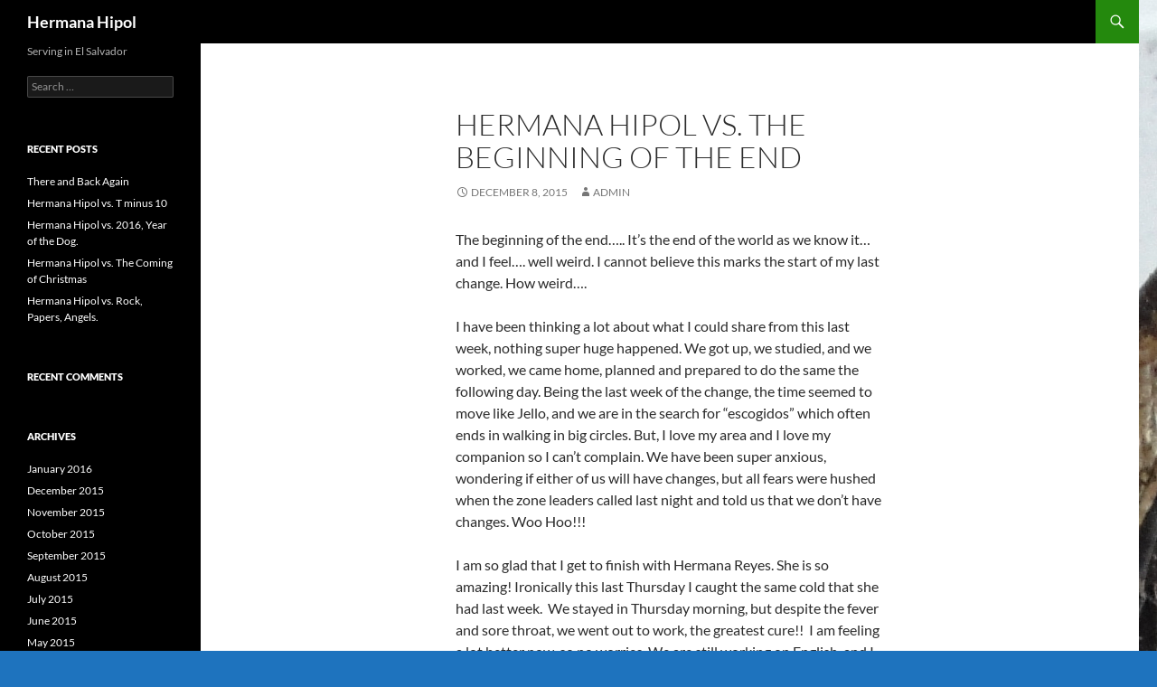

--- FILE ---
content_type: text/html; charset=UTF-8
request_url: https://hermanahipol.com/hermana-hipol-vs-the-beginning-of-the-end/
body_size: 9943
content:
<!DOCTYPE html>
<html lang="en-US">
<head>
	<meta charset="UTF-8">
	<meta name="viewport" content="width=device-width, initial-scale=1.0">
	<title>Hermana Hipol vs. The Beginning of the End | Hermana Hipol </title>
	<link rel="profile" href="https://gmpg.org/xfn/11">
	<link rel="pingback" href="https://hermanahipol.com/xmlrpc.php">
	<meta name='robots' content='max-image-preview:large' />
	<style>img:is([sizes="auto" i], [sizes^="auto," i]) { contain-intrinsic-size: 3000px 1500px }</style>
	<link rel='dns-prefetch' href='//secure.gravatar.com' />
<link rel='dns-prefetch' href='//stats.wp.com' />
<link rel='dns-prefetch' href='//v0.wordpress.com' />
<link rel="alternate" type="application/rss+xml" title="Hermana Hipol  &raquo; Feed" href="https://hermanahipol.com/feed/" />
<link rel="alternate" type="application/rss+xml" title="Hermana Hipol  &raquo; Comments Feed" href="https://hermanahipol.com/comments/feed/" />
<script>
window._wpemojiSettings = {"baseUrl":"https:\/\/s.w.org\/images\/core\/emoji\/16.0.1\/72x72\/","ext":".png","svgUrl":"https:\/\/s.w.org\/images\/core\/emoji\/16.0.1\/svg\/","svgExt":".svg","source":{"concatemoji":"https:\/\/hermanahipol.com\/wp-includes\/js\/wp-emoji-release.min.js?ver=6.8.3"}};
/*! This file is auto-generated */
!function(s,n){var o,i,e;function c(e){try{var t={supportTests:e,timestamp:(new Date).valueOf()};sessionStorage.setItem(o,JSON.stringify(t))}catch(e){}}function p(e,t,n){e.clearRect(0,0,e.canvas.width,e.canvas.height),e.fillText(t,0,0);var t=new Uint32Array(e.getImageData(0,0,e.canvas.width,e.canvas.height).data),a=(e.clearRect(0,0,e.canvas.width,e.canvas.height),e.fillText(n,0,0),new Uint32Array(e.getImageData(0,0,e.canvas.width,e.canvas.height).data));return t.every(function(e,t){return e===a[t]})}function u(e,t){e.clearRect(0,0,e.canvas.width,e.canvas.height),e.fillText(t,0,0);for(var n=e.getImageData(16,16,1,1),a=0;a<n.data.length;a++)if(0!==n.data[a])return!1;return!0}function f(e,t,n,a){switch(t){case"flag":return n(e,"\ud83c\udff3\ufe0f\u200d\u26a7\ufe0f","\ud83c\udff3\ufe0f\u200b\u26a7\ufe0f")?!1:!n(e,"\ud83c\udde8\ud83c\uddf6","\ud83c\udde8\u200b\ud83c\uddf6")&&!n(e,"\ud83c\udff4\udb40\udc67\udb40\udc62\udb40\udc65\udb40\udc6e\udb40\udc67\udb40\udc7f","\ud83c\udff4\u200b\udb40\udc67\u200b\udb40\udc62\u200b\udb40\udc65\u200b\udb40\udc6e\u200b\udb40\udc67\u200b\udb40\udc7f");case"emoji":return!a(e,"\ud83e\udedf")}return!1}function g(e,t,n,a){var r="undefined"!=typeof WorkerGlobalScope&&self instanceof WorkerGlobalScope?new OffscreenCanvas(300,150):s.createElement("canvas"),o=r.getContext("2d",{willReadFrequently:!0}),i=(o.textBaseline="top",o.font="600 32px Arial",{});return e.forEach(function(e){i[e]=t(o,e,n,a)}),i}function t(e){var t=s.createElement("script");t.src=e,t.defer=!0,s.head.appendChild(t)}"undefined"!=typeof Promise&&(o="wpEmojiSettingsSupports",i=["flag","emoji"],n.supports={everything:!0,everythingExceptFlag:!0},e=new Promise(function(e){s.addEventListener("DOMContentLoaded",e,{once:!0})}),new Promise(function(t){var n=function(){try{var e=JSON.parse(sessionStorage.getItem(o));if("object"==typeof e&&"number"==typeof e.timestamp&&(new Date).valueOf()<e.timestamp+604800&&"object"==typeof e.supportTests)return e.supportTests}catch(e){}return null}();if(!n){if("undefined"!=typeof Worker&&"undefined"!=typeof OffscreenCanvas&&"undefined"!=typeof URL&&URL.createObjectURL&&"undefined"!=typeof Blob)try{var e="postMessage("+g.toString()+"("+[JSON.stringify(i),f.toString(),p.toString(),u.toString()].join(",")+"));",a=new Blob([e],{type:"text/javascript"}),r=new Worker(URL.createObjectURL(a),{name:"wpTestEmojiSupports"});return void(r.onmessage=function(e){c(n=e.data),r.terminate(),t(n)})}catch(e){}c(n=g(i,f,p,u))}t(n)}).then(function(e){for(var t in e)n.supports[t]=e[t],n.supports.everything=n.supports.everything&&n.supports[t],"flag"!==t&&(n.supports.everythingExceptFlag=n.supports.everythingExceptFlag&&n.supports[t]);n.supports.everythingExceptFlag=n.supports.everythingExceptFlag&&!n.supports.flag,n.DOMReady=!1,n.readyCallback=function(){n.DOMReady=!0}}).then(function(){return e}).then(function(){var e;n.supports.everything||(n.readyCallback(),(e=n.source||{}).concatemoji?t(e.concatemoji):e.wpemoji&&e.twemoji&&(t(e.twemoji),t(e.wpemoji)))}))}((window,document),window._wpemojiSettings);
</script>
<link rel='stylesheet' id='twentyfourteen-jetpack-css' href='https://hermanahipol.com/wp-content/plugins/jetpack/modules/theme-tools/compat/twentyfourteen.css?ver=15.4' media='all' />
<style id='wp-emoji-styles-inline-css'>

	img.wp-smiley, img.emoji {
		display: inline !important;
		border: none !important;
		box-shadow: none !important;
		height: 1em !important;
		width: 1em !important;
		margin: 0 0.07em !important;
		vertical-align: -0.1em !important;
		background: none !important;
		padding: 0 !important;
	}
</style>
<link rel='stylesheet' id='wp-block-library-css' href='https://hermanahipol.com/wp-includes/css/dist/block-library/style.min.css?ver=6.8.3' media='all' />
<style id='wp-block-library-theme-inline-css'>
.wp-block-audio :where(figcaption){color:#555;font-size:13px;text-align:center}.is-dark-theme .wp-block-audio :where(figcaption){color:#ffffffa6}.wp-block-audio{margin:0 0 1em}.wp-block-code{border:1px solid #ccc;border-radius:4px;font-family:Menlo,Consolas,monaco,monospace;padding:.8em 1em}.wp-block-embed :where(figcaption){color:#555;font-size:13px;text-align:center}.is-dark-theme .wp-block-embed :where(figcaption){color:#ffffffa6}.wp-block-embed{margin:0 0 1em}.blocks-gallery-caption{color:#555;font-size:13px;text-align:center}.is-dark-theme .blocks-gallery-caption{color:#ffffffa6}:root :where(.wp-block-image figcaption){color:#555;font-size:13px;text-align:center}.is-dark-theme :root :where(.wp-block-image figcaption){color:#ffffffa6}.wp-block-image{margin:0 0 1em}.wp-block-pullquote{border-bottom:4px solid;border-top:4px solid;color:currentColor;margin-bottom:1.75em}.wp-block-pullquote cite,.wp-block-pullquote footer,.wp-block-pullquote__citation{color:currentColor;font-size:.8125em;font-style:normal;text-transform:uppercase}.wp-block-quote{border-left:.25em solid;margin:0 0 1.75em;padding-left:1em}.wp-block-quote cite,.wp-block-quote footer{color:currentColor;font-size:.8125em;font-style:normal;position:relative}.wp-block-quote:where(.has-text-align-right){border-left:none;border-right:.25em solid;padding-left:0;padding-right:1em}.wp-block-quote:where(.has-text-align-center){border:none;padding-left:0}.wp-block-quote.is-large,.wp-block-quote.is-style-large,.wp-block-quote:where(.is-style-plain){border:none}.wp-block-search .wp-block-search__label{font-weight:700}.wp-block-search__button{border:1px solid #ccc;padding:.375em .625em}:where(.wp-block-group.has-background){padding:1.25em 2.375em}.wp-block-separator.has-css-opacity{opacity:.4}.wp-block-separator{border:none;border-bottom:2px solid;margin-left:auto;margin-right:auto}.wp-block-separator.has-alpha-channel-opacity{opacity:1}.wp-block-separator:not(.is-style-wide):not(.is-style-dots){width:100px}.wp-block-separator.has-background:not(.is-style-dots){border-bottom:none;height:1px}.wp-block-separator.has-background:not(.is-style-wide):not(.is-style-dots){height:2px}.wp-block-table{margin:0 0 1em}.wp-block-table td,.wp-block-table th{word-break:normal}.wp-block-table :where(figcaption){color:#555;font-size:13px;text-align:center}.is-dark-theme .wp-block-table :where(figcaption){color:#ffffffa6}.wp-block-video :where(figcaption){color:#555;font-size:13px;text-align:center}.is-dark-theme .wp-block-video :where(figcaption){color:#ffffffa6}.wp-block-video{margin:0 0 1em}:root :where(.wp-block-template-part.has-background){margin-bottom:0;margin-top:0;padding:1.25em 2.375em}
</style>
<style id='classic-theme-styles-inline-css'>
/*! This file is auto-generated */
.wp-block-button__link{color:#fff;background-color:#32373c;border-radius:9999px;box-shadow:none;text-decoration:none;padding:calc(.667em + 2px) calc(1.333em + 2px);font-size:1.125em}.wp-block-file__button{background:#32373c;color:#fff;text-decoration:none}
</style>
<link rel='stylesheet' id='mediaelement-css' href='https://hermanahipol.com/wp-includes/js/mediaelement/mediaelementplayer-legacy.min.css?ver=4.2.17' media='all' />
<link rel='stylesheet' id='wp-mediaelement-css' href='https://hermanahipol.com/wp-includes/js/mediaelement/wp-mediaelement.min.css?ver=6.8.3' media='all' />
<style id='jetpack-sharing-buttons-style-inline-css'>
.jetpack-sharing-buttons__services-list{display:flex;flex-direction:row;flex-wrap:wrap;gap:0;list-style-type:none;margin:5px;padding:0}.jetpack-sharing-buttons__services-list.has-small-icon-size{font-size:12px}.jetpack-sharing-buttons__services-list.has-normal-icon-size{font-size:16px}.jetpack-sharing-buttons__services-list.has-large-icon-size{font-size:24px}.jetpack-sharing-buttons__services-list.has-huge-icon-size{font-size:36px}@media print{.jetpack-sharing-buttons__services-list{display:none!important}}.editor-styles-wrapper .wp-block-jetpack-sharing-buttons{gap:0;padding-inline-start:0}ul.jetpack-sharing-buttons__services-list.has-background{padding:1.25em 2.375em}
</style>
<style id='global-styles-inline-css'>
:root{--wp--preset--aspect-ratio--square: 1;--wp--preset--aspect-ratio--4-3: 4/3;--wp--preset--aspect-ratio--3-4: 3/4;--wp--preset--aspect-ratio--3-2: 3/2;--wp--preset--aspect-ratio--2-3: 2/3;--wp--preset--aspect-ratio--16-9: 16/9;--wp--preset--aspect-ratio--9-16: 9/16;--wp--preset--color--black: #000;--wp--preset--color--cyan-bluish-gray: #abb8c3;--wp--preset--color--white: #fff;--wp--preset--color--pale-pink: #f78da7;--wp--preset--color--vivid-red: #cf2e2e;--wp--preset--color--luminous-vivid-orange: #ff6900;--wp--preset--color--luminous-vivid-amber: #fcb900;--wp--preset--color--light-green-cyan: #7bdcb5;--wp--preset--color--vivid-green-cyan: #00d084;--wp--preset--color--pale-cyan-blue: #8ed1fc;--wp--preset--color--vivid-cyan-blue: #0693e3;--wp--preset--color--vivid-purple: #9b51e0;--wp--preset--color--green: #24890d;--wp--preset--color--dark-gray: #2b2b2b;--wp--preset--color--medium-gray: #767676;--wp--preset--color--light-gray: #f5f5f5;--wp--preset--gradient--vivid-cyan-blue-to-vivid-purple: linear-gradient(135deg,rgba(6,147,227,1) 0%,rgb(155,81,224) 100%);--wp--preset--gradient--light-green-cyan-to-vivid-green-cyan: linear-gradient(135deg,rgb(122,220,180) 0%,rgb(0,208,130) 100%);--wp--preset--gradient--luminous-vivid-amber-to-luminous-vivid-orange: linear-gradient(135deg,rgba(252,185,0,1) 0%,rgba(255,105,0,1) 100%);--wp--preset--gradient--luminous-vivid-orange-to-vivid-red: linear-gradient(135deg,rgba(255,105,0,1) 0%,rgb(207,46,46) 100%);--wp--preset--gradient--very-light-gray-to-cyan-bluish-gray: linear-gradient(135deg,rgb(238,238,238) 0%,rgb(169,184,195) 100%);--wp--preset--gradient--cool-to-warm-spectrum: linear-gradient(135deg,rgb(74,234,220) 0%,rgb(151,120,209) 20%,rgb(207,42,186) 40%,rgb(238,44,130) 60%,rgb(251,105,98) 80%,rgb(254,248,76) 100%);--wp--preset--gradient--blush-light-purple: linear-gradient(135deg,rgb(255,206,236) 0%,rgb(152,150,240) 100%);--wp--preset--gradient--blush-bordeaux: linear-gradient(135deg,rgb(254,205,165) 0%,rgb(254,45,45) 50%,rgb(107,0,62) 100%);--wp--preset--gradient--luminous-dusk: linear-gradient(135deg,rgb(255,203,112) 0%,rgb(199,81,192) 50%,rgb(65,88,208) 100%);--wp--preset--gradient--pale-ocean: linear-gradient(135deg,rgb(255,245,203) 0%,rgb(182,227,212) 50%,rgb(51,167,181) 100%);--wp--preset--gradient--electric-grass: linear-gradient(135deg,rgb(202,248,128) 0%,rgb(113,206,126) 100%);--wp--preset--gradient--midnight: linear-gradient(135deg,rgb(2,3,129) 0%,rgb(40,116,252) 100%);--wp--preset--font-size--small: 13px;--wp--preset--font-size--medium: 20px;--wp--preset--font-size--large: 36px;--wp--preset--font-size--x-large: 42px;--wp--preset--spacing--20: 0.44rem;--wp--preset--spacing--30: 0.67rem;--wp--preset--spacing--40: 1rem;--wp--preset--spacing--50: 1.5rem;--wp--preset--spacing--60: 2.25rem;--wp--preset--spacing--70: 3.38rem;--wp--preset--spacing--80: 5.06rem;--wp--preset--shadow--natural: 6px 6px 9px rgba(0, 0, 0, 0.2);--wp--preset--shadow--deep: 12px 12px 50px rgba(0, 0, 0, 0.4);--wp--preset--shadow--sharp: 6px 6px 0px rgba(0, 0, 0, 0.2);--wp--preset--shadow--outlined: 6px 6px 0px -3px rgba(255, 255, 255, 1), 6px 6px rgba(0, 0, 0, 1);--wp--preset--shadow--crisp: 6px 6px 0px rgba(0, 0, 0, 1);}:where(.is-layout-flex){gap: 0.5em;}:where(.is-layout-grid){gap: 0.5em;}body .is-layout-flex{display: flex;}.is-layout-flex{flex-wrap: wrap;align-items: center;}.is-layout-flex > :is(*, div){margin: 0;}body .is-layout-grid{display: grid;}.is-layout-grid > :is(*, div){margin: 0;}:where(.wp-block-columns.is-layout-flex){gap: 2em;}:where(.wp-block-columns.is-layout-grid){gap: 2em;}:where(.wp-block-post-template.is-layout-flex){gap: 1.25em;}:where(.wp-block-post-template.is-layout-grid){gap: 1.25em;}.has-black-color{color: var(--wp--preset--color--black) !important;}.has-cyan-bluish-gray-color{color: var(--wp--preset--color--cyan-bluish-gray) !important;}.has-white-color{color: var(--wp--preset--color--white) !important;}.has-pale-pink-color{color: var(--wp--preset--color--pale-pink) !important;}.has-vivid-red-color{color: var(--wp--preset--color--vivid-red) !important;}.has-luminous-vivid-orange-color{color: var(--wp--preset--color--luminous-vivid-orange) !important;}.has-luminous-vivid-amber-color{color: var(--wp--preset--color--luminous-vivid-amber) !important;}.has-light-green-cyan-color{color: var(--wp--preset--color--light-green-cyan) !important;}.has-vivid-green-cyan-color{color: var(--wp--preset--color--vivid-green-cyan) !important;}.has-pale-cyan-blue-color{color: var(--wp--preset--color--pale-cyan-blue) !important;}.has-vivid-cyan-blue-color{color: var(--wp--preset--color--vivid-cyan-blue) !important;}.has-vivid-purple-color{color: var(--wp--preset--color--vivid-purple) !important;}.has-black-background-color{background-color: var(--wp--preset--color--black) !important;}.has-cyan-bluish-gray-background-color{background-color: var(--wp--preset--color--cyan-bluish-gray) !important;}.has-white-background-color{background-color: var(--wp--preset--color--white) !important;}.has-pale-pink-background-color{background-color: var(--wp--preset--color--pale-pink) !important;}.has-vivid-red-background-color{background-color: var(--wp--preset--color--vivid-red) !important;}.has-luminous-vivid-orange-background-color{background-color: var(--wp--preset--color--luminous-vivid-orange) !important;}.has-luminous-vivid-amber-background-color{background-color: var(--wp--preset--color--luminous-vivid-amber) !important;}.has-light-green-cyan-background-color{background-color: var(--wp--preset--color--light-green-cyan) !important;}.has-vivid-green-cyan-background-color{background-color: var(--wp--preset--color--vivid-green-cyan) !important;}.has-pale-cyan-blue-background-color{background-color: var(--wp--preset--color--pale-cyan-blue) !important;}.has-vivid-cyan-blue-background-color{background-color: var(--wp--preset--color--vivid-cyan-blue) !important;}.has-vivid-purple-background-color{background-color: var(--wp--preset--color--vivid-purple) !important;}.has-black-border-color{border-color: var(--wp--preset--color--black) !important;}.has-cyan-bluish-gray-border-color{border-color: var(--wp--preset--color--cyan-bluish-gray) !important;}.has-white-border-color{border-color: var(--wp--preset--color--white) !important;}.has-pale-pink-border-color{border-color: var(--wp--preset--color--pale-pink) !important;}.has-vivid-red-border-color{border-color: var(--wp--preset--color--vivid-red) !important;}.has-luminous-vivid-orange-border-color{border-color: var(--wp--preset--color--luminous-vivid-orange) !important;}.has-luminous-vivid-amber-border-color{border-color: var(--wp--preset--color--luminous-vivid-amber) !important;}.has-light-green-cyan-border-color{border-color: var(--wp--preset--color--light-green-cyan) !important;}.has-vivid-green-cyan-border-color{border-color: var(--wp--preset--color--vivid-green-cyan) !important;}.has-pale-cyan-blue-border-color{border-color: var(--wp--preset--color--pale-cyan-blue) !important;}.has-vivid-cyan-blue-border-color{border-color: var(--wp--preset--color--vivid-cyan-blue) !important;}.has-vivid-purple-border-color{border-color: var(--wp--preset--color--vivid-purple) !important;}.has-vivid-cyan-blue-to-vivid-purple-gradient-background{background: var(--wp--preset--gradient--vivid-cyan-blue-to-vivid-purple) !important;}.has-light-green-cyan-to-vivid-green-cyan-gradient-background{background: var(--wp--preset--gradient--light-green-cyan-to-vivid-green-cyan) !important;}.has-luminous-vivid-amber-to-luminous-vivid-orange-gradient-background{background: var(--wp--preset--gradient--luminous-vivid-amber-to-luminous-vivid-orange) !important;}.has-luminous-vivid-orange-to-vivid-red-gradient-background{background: var(--wp--preset--gradient--luminous-vivid-orange-to-vivid-red) !important;}.has-very-light-gray-to-cyan-bluish-gray-gradient-background{background: var(--wp--preset--gradient--very-light-gray-to-cyan-bluish-gray) !important;}.has-cool-to-warm-spectrum-gradient-background{background: var(--wp--preset--gradient--cool-to-warm-spectrum) !important;}.has-blush-light-purple-gradient-background{background: var(--wp--preset--gradient--blush-light-purple) !important;}.has-blush-bordeaux-gradient-background{background: var(--wp--preset--gradient--blush-bordeaux) !important;}.has-luminous-dusk-gradient-background{background: var(--wp--preset--gradient--luminous-dusk) !important;}.has-pale-ocean-gradient-background{background: var(--wp--preset--gradient--pale-ocean) !important;}.has-electric-grass-gradient-background{background: var(--wp--preset--gradient--electric-grass) !important;}.has-midnight-gradient-background{background: var(--wp--preset--gradient--midnight) !important;}.has-small-font-size{font-size: var(--wp--preset--font-size--small) !important;}.has-medium-font-size{font-size: var(--wp--preset--font-size--medium) !important;}.has-large-font-size{font-size: var(--wp--preset--font-size--large) !important;}.has-x-large-font-size{font-size: var(--wp--preset--font-size--x-large) !important;}
:where(.wp-block-post-template.is-layout-flex){gap: 1.25em;}:where(.wp-block-post-template.is-layout-grid){gap: 1.25em;}
:where(.wp-block-columns.is-layout-flex){gap: 2em;}:where(.wp-block-columns.is-layout-grid){gap: 2em;}
:root :where(.wp-block-pullquote){font-size: 1.5em;line-height: 1.6;}
</style>
<link rel='stylesheet' id='wp-components-css' href='https://hermanahipol.com/wp-includes/css/dist/components/style.min.css?ver=6.8.3' media='all' />
<link rel='stylesheet' id='godaddy-styles-css' href='https://hermanahipol.com/wp-content/mu-plugins/vendor/wpex/godaddy-launch/includes/Dependencies/GoDaddy/Styles/build/latest.css?ver=2.0.2' media='all' />
<link rel='stylesheet' id='twentyfourteen-lato-css' href='https://hermanahipol.com/wp-content/themes/twentyfourteen/fonts/font-lato.css?ver=20230328' media='all' />
<link rel='stylesheet' id='genericons-css' href='https://hermanahipol.com/wp-content/plugins/jetpack/_inc/genericons/genericons/genericons.css?ver=3.1' media='all' />
<link rel='stylesheet' id='twentyfourteen-style-css' href='https://hermanahipol.com/wp-content/themes/twentyfourteen/style.css?ver=20251202' media='all' />
<link rel='stylesheet' id='twentyfourteen-block-style-css' href='https://hermanahipol.com/wp-content/themes/twentyfourteen/css/blocks.css?ver=20250715' media='all' />
<script src="https://hermanahipol.com/wp-includes/js/jquery/jquery.min.js?ver=3.7.1" id="jquery-core-js"></script>
<script src="https://hermanahipol.com/wp-includes/js/jquery/jquery-migrate.min.js?ver=3.4.1" id="jquery-migrate-js"></script>
<script src="https://hermanahipol.com/wp-content/themes/twentyfourteen/js/functions.js?ver=20250729" id="twentyfourteen-script-js" defer data-wp-strategy="defer"></script>
<link rel="https://api.w.org/" href="https://hermanahipol.com/wp-json/" /><link rel="alternate" title="JSON" type="application/json" href="https://hermanahipol.com/wp-json/wp/v2/posts/561" /><link rel="EditURI" type="application/rsd+xml" title="RSD" href="https://hermanahipol.com/xmlrpc.php?rsd" />
<link rel="canonical" href="https://hermanahipol.com/hermana-hipol-vs-the-beginning-of-the-end/" />
<link rel='shortlink' href='https://wp.me/p4Ulr3-93' />
<link rel="alternate" title="oEmbed (JSON)" type="application/json+oembed" href="https://hermanahipol.com/wp-json/oembed/1.0/embed?url=https%3A%2F%2Fhermanahipol.com%2Fhermana-hipol-vs-the-beginning-of-the-end%2F" />
<link rel="alternate" title="oEmbed (XML)" type="text/xml+oembed" href="https://hermanahipol.com/wp-json/oembed/1.0/embed?url=https%3A%2F%2Fhermanahipol.com%2Fhermana-hipol-vs-the-beginning-of-the-end%2F&#038;format=xml" />
	<style>img#wpstats{display:none}</style>
		<style>.recentcomments a{display:inline !important;padding:0 !important;margin:0 !important;}</style>		<style type="text/css" id="twentyfourteen-header-css">
				.site-title a {
			color: #ffffff;
		}
		</style>
		<style id="custom-background-css">
body.custom-background { background-color: #1e73be; background-image: url("https://hermanahipol.com/wp-content/uploads/2014/10/DSC022481.jpg"); background-position: center top; background-size: auto; background-repeat: repeat; background-attachment: fixed; }
</style>
	
<!-- Jetpack Open Graph Tags -->
<meta property="og:type" content="article" />
<meta property="og:title" content="Hermana Hipol vs. The Beginning of the End" />
<meta property="og:url" content="https://hermanahipol.com/hermana-hipol-vs-the-beginning-of-the-end/" />
<meta property="og:description" content="The beginning of the end&#8230;.. It’s the end of the world as we know it&#8230; and I feel&#8230;. well weird. I cannot believe this marks the start of my last change. How weird&#8230;. I have bee…" />
<meta property="article:published_time" content="2015-12-08T17:28:53+00:00" />
<meta property="article:modified_time" content="2015-12-08T17:28:53+00:00" />
<meta property="og:site_name" content="Hermana Hipol " />
<meta property="og:image" content="https://hermanahipol.com/wp-content/uploads/2015/12/DSC05868-150x150.jpg" />
<meta property="og:image:secure_url" content="https://i0.wp.com/hermanahipol.com/wp-content/uploads/2015/12/DSC05868-150x150.jpg?ssl=1" />
<meta property="og:image" content="https://hermanahipol.com/wp-content/uploads/2015/12/DSC05877-150x150.jpg" />
<meta property="og:image:secure_url" content="https://i0.wp.com/hermanahipol.com/wp-content/uploads/2015/12/DSC05877-150x150.jpg?ssl=1" />
<meta property="og:image" content="https://hermanahipol.com/wp-content/uploads/2015/12/DSC05882-150x150.jpg" />
<meta property="og:image:secure_url" content="https://i0.wp.com/hermanahipol.com/wp-content/uploads/2015/12/DSC05882-150x150.jpg?ssl=1" />
<meta property="og:image" content="https://hermanahipol.com/wp-content/uploads/2015/12/DSC05883-e1449595502939-150x150.jpg" />
<meta property="og:image:secure_url" content="https://i0.wp.com/hermanahipol.com/wp-content/uploads/2015/12/DSC05883-e1449595502939-150x150.jpg?ssl=1" />
<meta property="og:image" content="https://hermanahipol.com/wp-content/uploads/2015/12/DSC05919-150x150.jpg" />
<meta property="og:image:secure_url" content="https://i0.wp.com/hermanahipol.com/wp-content/uploads/2015/12/DSC05919-150x150.jpg?ssl=1" />
<meta property="og:image" content="https://hermanahipol.com/wp-content/uploads/2015/12/DSC05892-150x150.jpg" />
<meta property="og:image:secure_url" content="https://i0.wp.com/hermanahipol.com/wp-content/uploads/2015/12/DSC05892-150x150.jpg?ssl=1" />
<meta property="og:image" content="https://hermanahipol.com/wp-content/uploads/2015/12/DSC05897-150x150.jpg" />
<meta property="og:image:secure_url" content="https://i0.wp.com/hermanahipol.com/wp-content/uploads/2015/12/DSC05897-150x150.jpg?ssl=1" />
<meta property="og:image" content="https://hermanahipol.com/wp-content/uploads/2015/12/DSC05905-e1449595488769-150x150.jpg" />
<meta property="og:image:secure_url" content="https://i0.wp.com/hermanahipol.com/wp-content/uploads/2015/12/DSC05905-e1449595488769-150x150.jpg?ssl=1" />
<meta property="og:image" content="https://hermanahipol.com/wp-content/uploads/2015/12/DSC05913-150x150.jpg" />
<meta property="og:image:secure_url" content="https://i0.wp.com/hermanahipol.com/wp-content/uploads/2015/12/DSC05913-150x150.jpg?ssl=1" />
<meta property="og:image" content="https://hermanahipol.com/wp-content/uploads/2015/12/DSC05920-150x150.jpg" />
<meta property="og:image:secure_url" content="https://i0.wp.com/hermanahipol.com/wp-content/uploads/2015/12/DSC05920-150x150.jpg?ssl=1" />
<meta property="og:image" content="https://hermanahipol.com/wp-content/uploads/2015/12/DSC05921-150x150.jpg" />
<meta property="og:image:secure_url" content="https://i0.wp.com/hermanahipol.com/wp-content/uploads/2015/12/DSC05921-150x150.jpg?ssl=1" />
<meta property="og:image" content="https://hermanahipol.com/wp-content/uploads/2015/12/DSC05922-150x150.jpg" />
<meta property="og:image:secure_url" content="https://i0.wp.com/hermanahipol.com/wp-content/uploads/2015/12/DSC05922-150x150.jpg?ssl=1" />
<meta property="og:image" content="https://hermanahipol.com/wp-content/uploads/2015/12/DSC05926-150x150.jpg" />
<meta property="og:image:secure_url" content="https://i0.wp.com/hermanahipol.com/wp-content/uploads/2015/12/DSC05926-150x150.jpg?ssl=1" />
<meta property="og:image" content="https://hermanahipol.com/wp-content/uploads/2015/12/DSC05927-150x150.jpg" />
<meta property="og:image:secure_url" content="https://i0.wp.com/hermanahipol.com/wp-content/uploads/2015/12/DSC05927-150x150.jpg?ssl=1" />
<meta property="og:image" content="https://hermanahipol.com/wp-content/uploads/2015/12/DSC05929-e1449595472319-150x150.jpg" />
<meta property="og:image:secure_url" content="https://i0.wp.com/hermanahipol.com/wp-content/uploads/2015/12/DSC05929-e1449595472319-150x150.jpg?ssl=1" />
<meta property="og:image" content="https://hermanahipol.com/wp-content/uploads/2015/12/DSC05931-150x150.jpg" />
<meta property="og:image:secure_url" content="https://i0.wp.com/hermanahipol.com/wp-content/uploads/2015/12/DSC05931-150x150.jpg?ssl=1" />
<meta property="og:image" content="https://hermanahipol.com/wp-content/uploads/2015/12/DSC05935-e1449595456365-150x150.jpg" />
<meta property="og:image:secure_url" content="https://i0.wp.com/hermanahipol.com/wp-content/uploads/2015/12/DSC05935-e1449595456365-150x150.jpg?ssl=1" />
<meta property="og:image:width" content="4000" />
<meta property="og:image:height" content="3000" />
<meta property="og:image:alt" content="" />
<meta property="og:locale" content="en_US" />
<meta name="twitter:text:title" content="Hermana Hipol vs. The Beginning of the End" />
<meta name="twitter:image" content="https://hermanahipol.com/wp-content/uploads/2015/12/DSC05868-150x150.jpg?w=640" />
<meta name="twitter:card" content="summary_large_image" />

<!-- End Jetpack Open Graph Tags -->
</head>

<body class="wp-singular post-template-default single single-post postid-561 single-format-standard custom-background wp-embed-responsive wp-theme-twentyfourteen masthead-fixed full-width singular">
<a class="screen-reader-text skip-link" href="#content">
	Skip to content</a>
<div id="page" class="hfeed site">
		
	<header id="masthead" class="site-header">
		<div class="header-main">
							<h1 class="site-title"><a href="https://hermanahipol.com/" rel="home" >Hermana Hipol </a></h1>
			
			<div class="search-toggle">
				<a href="#search-container" class="screen-reader-text" aria-expanded="false" aria-controls="search-container">
					Search				</a>
			</div>

			<nav id="primary-navigation" class="site-navigation primary-navigation">
				<button class="menu-toggle">Primary Menu</button>
				<div id="primary-menu" class="nav-menu"></div>
			</nav>
		</div>

		<div id="search-container" class="search-box-wrapper hide">
			<div class="search-box">
				<form role="search" method="get" class="search-form" action="https://hermanahipol.com/">
				<label>
					<span class="screen-reader-text">Search for:</span>
					<input type="search" class="search-field" placeholder="Search &hellip;" value="" name="s" />
				</label>
				<input type="submit" class="search-submit" value="Search" />
			</form>			</div>
		</div>
	</header><!-- #masthead -->

	<div id="main" class="site-main">

	<div id="primary" class="content-area">
		<div id="content" class="site-content" role="main">
			
<article id="post-561" class="post-561 post type-post status-publish format-standard hentry category-uncategorized">
	
	<header class="entry-header">
		<h1 class="entry-title">Hermana Hipol vs. The Beginning of the End</h1>
		<div class="entry-meta">
			<span class="entry-date"><a href="https://hermanahipol.com/hermana-hipol-vs-the-beginning-of-the-end/" rel="bookmark"><time class="entry-date" datetime="2015-12-08T17:28:53+00:00">December 8, 2015</time></a></span> <span class="byline"><span class="author vcard"><a class="url fn n" href="https://hermanahipol.com/author/admin/" rel="author">admin</a></span></span>		</div><!-- .entry-meta -->
	</header><!-- .entry-header -->

		<div class="entry-content">
		<p>The beginning of the end&#8230;.. It’s the end of the world as we know it&#8230; and I feel&#8230;. well weird. I cannot believe this marks the start of my last change. How weird&#8230;.</p>
<p>I have been thinking a lot about what I could share from this last week, nothing super huge happened. We got up, we studied, and we worked, we came home, planned and prepared to do the same the following day. Being the last week of the change, the time seemed to move like Jello, and we are in the search for &#8220;escogidos&#8221; which often ends in walking in big circles. But, I love my area and I love my companion so I can’t complain. We have been super anxious, wondering if either of us will have changes, but all fears were hushed when the zone leaders called last night and told us that we don’t have changes. Woo Hoo!!!</p>
<p>I am so glad that I get to finish with Hermana Reyes. She is so amazing! Ironically this last Thursday I caught the same cold that she had last week.  We stayed in Thursday morning, but despite the fever and sore throat, we went out to work, the greatest cure!!  I am feeling a lot better now, so no worries. We are still working on English, and I think that Hermana Reyes is teaching me more than I am teaching her. I am having the hardest time remembering basic grammar and I am just a Spanglish wreck. My comps favorite phrase is &#8220;I’m sorry for you&#8221;&#8230;. he he he.</p>
<p>The other two companionships in the area had baptisms this week and it was beautiful to see these wonderful people enter into the font. On Friday, English class was cancelled due to the baptism of a young man, but we were surprised when our investigator from the Peace Corps showed up! Granted, she came to learn English but she stayed to see the baptism instead. She loved it! When the service was over I walked her over to the baptismal font and asked her how she felt. She said that she felt the spirit, and she asked me what she would have to do to be able to be baptized! We put some goals with her, and hopefully before the end of the year, she can also take this step!</p>
<p>On Sunday, we did not have investigators in church again, but we had a bunch of wonderful things happen. I walked into church, and right in front of us was Elder Lopez from the Area Seventy and his wife. It is the same Family that I met in my training, and saw again in Juayua. I wondered if they would remember me. As soon as she saw me, Sister Lopez literally ran over and through her arms around me! &#8220;How funny,&#8221; she said, “we see you at the beginning, in the middle and now at the end of your mission.&#8221; Thanks for the reminder Sister Lopez&#8230;. I also received a phone call from the Bishop in my very first area, and guess what?! A family that I baptized is preparing to be sealed this month! Words cannot even begin to describe my joy!!</p>
<p>We are also full into the Christmas season&#8230;. Since the stake center is kinda far, our Relief Society president invited us over to see the Christmas Devotional in her house. Listening to the choir and the messages brought tears to my eyes&#8230;. wow. I love Christmas!!</p>
<p>Love you all!</p>
<p>Hoorah for Israel</p>
<p>Love, Hermana Hipol!!</p>
<div id='gallery-4' class='gallery galleryid-561 gallery-columns-3 gallery-size-thumbnail'><figure class='gallery-item'>
			<div class='gallery-icon landscape'>
				<a href='https://hermanahipol.com/hermana-hipol-vs-the-beginning-of-the-end/dsc05868/'><img decoding="async" width="150" height="150" src="https://hermanahipol.com/wp-content/uploads/2015/12/DSC05868-150x150.jpg" class="attachment-thumbnail size-thumbnail" alt="" /></a>
			</div></figure><figure class='gallery-item'>
			<div class='gallery-icon landscape'>
				<a href='https://hermanahipol.com/hermana-hipol-vs-the-beginning-of-the-end/dsc05877/'><img decoding="async" width="150" height="150" src="https://hermanahipol.com/wp-content/uploads/2015/12/DSC05877-150x150.jpg" class="attachment-thumbnail size-thumbnail" alt="" /></a>
			</div></figure><figure class='gallery-item'>
			<div class='gallery-icon landscape'>
				<a href='https://hermanahipol.com/hermana-hipol-vs-the-beginning-of-the-end/dsc05882/'><img decoding="async" width="150" height="150" src="https://hermanahipol.com/wp-content/uploads/2015/12/DSC05882-150x150.jpg" class="attachment-thumbnail size-thumbnail" alt="" /></a>
			</div></figure><figure class='gallery-item'>
			<div class='gallery-icon portrait'>
				<a href='https://hermanahipol.com/hermana-hipol-vs-the-beginning-of-the-end/dsc05883/'><img loading="lazy" decoding="async" width="150" height="150" src="https://hermanahipol.com/wp-content/uploads/2015/12/DSC05883-e1449595502939-150x150.jpg" class="attachment-thumbnail size-thumbnail" alt="" /></a>
			</div></figure><figure class='gallery-item'>
			<div class='gallery-icon landscape'>
				<a href='https://hermanahipol.com/hermana-hipol-vs-the-beginning-of-the-end/dsc05919/'><img loading="lazy" decoding="async" width="150" height="150" src="https://hermanahipol.com/wp-content/uploads/2015/12/DSC05919-150x150.jpg" class="attachment-thumbnail size-thumbnail" alt="" /></a>
			</div></figure><figure class='gallery-item'>
			<div class='gallery-icon landscape'>
				<a href='https://hermanahipol.com/hermana-hipol-vs-the-beginning-of-the-end/dsc05892/'><img loading="lazy" decoding="async" width="150" height="150" src="https://hermanahipol.com/wp-content/uploads/2015/12/DSC05892-150x150.jpg" class="attachment-thumbnail size-thumbnail" alt="" /></a>
			</div></figure><figure class='gallery-item'>
			<div class='gallery-icon landscape'>
				<a href='https://hermanahipol.com/hermana-hipol-vs-the-beginning-of-the-end/dsc05897/'><img loading="lazy" decoding="async" width="150" height="150" src="https://hermanahipol.com/wp-content/uploads/2015/12/DSC05897-150x150.jpg" class="attachment-thumbnail size-thumbnail" alt="" /></a>
			</div></figure><figure class='gallery-item'>
			<div class='gallery-icon portrait'>
				<a href='https://hermanahipol.com/hermana-hipol-vs-the-beginning-of-the-end/dsc05905/'><img loading="lazy" decoding="async" width="150" height="150" src="https://hermanahipol.com/wp-content/uploads/2015/12/DSC05905-e1449595488769-150x150.jpg" class="attachment-thumbnail size-thumbnail" alt="" /></a>
			</div></figure><figure class='gallery-item'>
			<div class='gallery-icon landscape'>
				<a href='https://hermanahipol.com/hermana-hipol-vs-the-beginning-of-the-end/dsc05913/'><img loading="lazy" decoding="async" width="150" height="150" src="https://hermanahipol.com/wp-content/uploads/2015/12/DSC05913-150x150.jpg" class="attachment-thumbnail size-thumbnail" alt="" /></a>
			</div></figure><figure class='gallery-item'>
			<div class='gallery-icon landscape'>
				<a href='https://hermanahipol.com/hermana-hipol-vs-the-beginning-of-the-end/dsc05920/'><img loading="lazy" decoding="async" width="150" height="150" src="https://hermanahipol.com/wp-content/uploads/2015/12/DSC05920-150x150.jpg" class="attachment-thumbnail size-thumbnail" alt="" /></a>
			</div></figure><figure class='gallery-item'>
			<div class='gallery-icon landscape'>
				<a href='https://hermanahipol.com/hermana-hipol-vs-the-beginning-of-the-end/dsc05921/'><img loading="lazy" decoding="async" width="150" height="150" src="https://hermanahipol.com/wp-content/uploads/2015/12/DSC05921-150x150.jpg" class="attachment-thumbnail size-thumbnail" alt="" /></a>
			</div></figure><figure class='gallery-item'>
			<div class='gallery-icon landscape'>
				<a href='https://hermanahipol.com/hermana-hipol-vs-the-beginning-of-the-end/dsc05922/'><img loading="lazy" decoding="async" width="150" height="150" src="https://hermanahipol.com/wp-content/uploads/2015/12/DSC05922-150x150.jpg" class="attachment-thumbnail size-thumbnail" alt="" /></a>
			</div></figure><figure class='gallery-item'>
			<div class='gallery-icon landscape'>
				<a href='https://hermanahipol.com/hermana-hipol-vs-the-beginning-of-the-end/dsc05926/'><img loading="lazy" decoding="async" width="150" height="150" src="https://hermanahipol.com/wp-content/uploads/2015/12/DSC05926-150x150.jpg" class="attachment-thumbnail size-thumbnail" alt="" /></a>
			</div></figure><figure class='gallery-item'>
			<div class='gallery-icon landscape'>
				<a href='https://hermanahipol.com/hermana-hipol-vs-the-beginning-of-the-end/dsc05927/'><img loading="lazy" decoding="async" width="150" height="150" src="https://hermanahipol.com/wp-content/uploads/2015/12/DSC05927-150x150.jpg" class="attachment-thumbnail size-thumbnail" alt="" /></a>
			</div></figure><figure class='gallery-item'>
			<div class='gallery-icon portrait'>
				<a href='https://hermanahipol.com/hermana-hipol-vs-the-beginning-of-the-end/dsc05929/'><img loading="lazy" decoding="async" width="150" height="150" src="https://hermanahipol.com/wp-content/uploads/2015/12/DSC05929-e1449595472319-150x150.jpg" class="attachment-thumbnail size-thumbnail" alt="" /></a>
			</div></figure><figure class='gallery-item'>
			<div class='gallery-icon landscape'>
				<a href='https://hermanahipol.com/hermana-hipol-vs-the-beginning-of-the-end/dsc05931/'><img loading="lazy" decoding="async" width="150" height="150" src="https://hermanahipol.com/wp-content/uploads/2015/12/DSC05931-150x150.jpg" class="attachment-thumbnail size-thumbnail" alt="" /></a>
			</div></figure><figure class='gallery-item'>
			<div class='gallery-icon portrait'>
				<a href='https://hermanahipol.com/hermana-hipol-vs-the-beginning-of-the-end/dsc05935/'><img loading="lazy" decoding="async" width="150" height="150" src="https://hermanahipol.com/wp-content/uploads/2015/12/DSC05935-e1449595456365-150x150.jpg" class="attachment-thumbnail size-thumbnail" alt="" /></a>
			</div></figure>
		</div>

	</div><!-- .entry-content -->
	
	</article><!-- #post-561 -->
		<nav class="navigation post-navigation">
		<h1 class="screen-reader-text">
			Post navigation		</h1>
		<div class="nav-links">
			<a href="https://hermanahipol.com/hermana-hipol-vs-pinatas-gripe-and-dennis/" rel="prev"><span class="meta-nav">Previous Post</span>Hermana Hipol vs. Pinatas, Gripe and Dennis</a><a href="https://hermanahipol.com/hermana-hipol-vs-rock-papers-angels/" rel="next"><span class="meta-nav">Next Post</span>Hermana Hipol vs. Rock, Papers, Angels.</a>			</div><!-- .nav-links -->
		</nav><!-- .navigation -->
				</div><!-- #content -->
	</div><!-- #primary -->

<div id="secondary">
		<h2 class="site-description">Serving in El Salvador</h2>
	
	
		<div id="primary-sidebar" class="primary-sidebar widget-area" role="complementary">
		<aside id="search-2" class="widget widget_search"><form role="search" method="get" class="search-form" action="https://hermanahipol.com/">
				<label>
					<span class="screen-reader-text">Search for:</span>
					<input type="search" class="search-field" placeholder="Search &hellip;" value="" name="s" />
				</label>
				<input type="submit" class="search-submit" value="Search" />
			</form></aside>
		<aside id="recent-posts-2" class="widget widget_recent_entries">
		<h1 class="widget-title">Recent Posts</h1><nav aria-label="Recent Posts">
		<ul>
											<li>
					<a href="https://hermanahipol.com/606-2/">There and Back Again</a>
									</li>
											<li>
					<a href="https://hermanahipol.com/hermana-hipol-vs-t-minus-10/">Hermana Hipol vs. T minus 10</a>
									</li>
											<li>
					<a href="https://hermanahipol.com/hermana-hipol-vs-2016-year-of-the-dog/">Hermana Hipol vs. 2016, Year of the Dog.</a>
									</li>
											<li>
					<a href="https://hermanahipol.com/hermana-hipol-vs-the-coming-of-christmas/">Hermana Hipol vs. The Coming of Christmas</a>
									</li>
											<li>
					<a href="https://hermanahipol.com/hermana-hipol-vs-rock-papers-angels/">Hermana Hipol vs. Rock, Papers, Angels.</a>
									</li>
					</ul>

		</nav></aside><aside id="recent-comments-2" class="widget widget_recent_comments"><h1 class="widget-title">Recent Comments</h1><nav aria-label="Recent Comments"><ul id="recentcomments"></ul></nav></aside><aside id="archives-2" class="widget widget_archive"><h1 class="widget-title">Archives</h1><nav aria-label="Archives">
			<ul>
					<li><a href='https://hermanahipol.com/2016/01/'>January 2016</a></li>
	<li><a href='https://hermanahipol.com/2015/12/'>December 2015</a></li>
	<li><a href='https://hermanahipol.com/2015/11/'>November 2015</a></li>
	<li><a href='https://hermanahipol.com/2015/10/'>October 2015</a></li>
	<li><a href='https://hermanahipol.com/2015/09/'>September 2015</a></li>
	<li><a href='https://hermanahipol.com/2015/08/'>August 2015</a></li>
	<li><a href='https://hermanahipol.com/2015/07/'>July 2015</a></li>
	<li><a href='https://hermanahipol.com/2015/06/'>June 2015</a></li>
	<li><a href='https://hermanahipol.com/2015/05/'>May 2015</a></li>
	<li><a href='https://hermanahipol.com/2015/04/'>April 2015</a></li>
	<li><a href='https://hermanahipol.com/2015/03/'>March 2015</a></li>
	<li><a href='https://hermanahipol.com/2015/02/'>February 2015</a></li>
	<li><a href='https://hermanahipol.com/2015/01/'>January 2015</a></li>
	<li><a href='https://hermanahipol.com/2014/12/'>December 2014</a></li>
	<li><a href='https://hermanahipol.com/2014/11/'>November 2014</a></li>
	<li><a href='https://hermanahipol.com/2014/10/'>October 2014</a></li>
	<li><a href='https://hermanahipol.com/2014/09/'>September 2014</a></li>
	<li><a href='https://hermanahipol.com/2014/08/'>August 2014</a></li>
	<li><a href='https://hermanahipol.com/2014/07/'>July 2014</a></li>
			</ul>

			</nav></aside><aside id="categories-2" class="widget widget_categories"><h1 class="widget-title">Categories</h1><nav aria-label="Categories">
			<ul>
					<li class="cat-item cat-item-1"><a href="https://hermanahipol.com/category/uncategorized/">Uncategorized</a>
</li>
			</ul>

			</nav></aside><aside id="meta-2" class="widget widget_meta"><h1 class="widget-title">Meta</h1><nav aria-label="Meta">
		<ul>
						<li><a href="https://hermanahipol.com/wp-login.php">Log in</a></li>
			<li><a href="https://hermanahipol.com/feed/">Entries feed</a></li>
			<li><a href="https://hermanahipol.com/comments/feed/">Comments feed</a></li>

			<li><a href="https://wordpress.org/">WordPress.org</a></li>
		</ul>

		</nav></aside>	</div><!-- #primary-sidebar -->
	</div><!-- #secondary -->

		</div><!-- #main -->

		<footer id="colophon" class="site-footer">

			
			<div class="site-info">
												<a href="https://wordpress.org/" class="imprint">
					Proudly powered by WordPress				</a>
			</div><!-- .site-info -->
		</footer><!-- #colophon -->
	</div><!-- #page -->

	<script type="speculationrules">
{"prefetch":[{"source":"document","where":{"and":[{"href_matches":"\/*"},{"not":{"href_matches":["\/wp-*.php","\/wp-admin\/*","\/wp-content\/uploads\/*","\/wp-content\/*","\/wp-content\/plugins\/*","\/wp-content\/themes\/twentyfourteen\/*","\/*\\?(.+)"]}},{"not":{"selector_matches":"a[rel~=\"nofollow\"]"}},{"not":{"selector_matches":".no-prefetch, .no-prefetch a"}}]},"eagerness":"conservative"}]}
</script>
<script id="jetpack-stats-js-before">
_stq = window._stq || [];
_stq.push([ "view", {"v":"ext","blog":"72534113","post":"561","tz":"0","srv":"hermanahipol.com","j":"1:15.4"} ]);
_stq.push([ "clickTrackerInit", "72534113", "561" ]);
</script>
<script src="https://stats.wp.com/e-202604.js" id="jetpack-stats-js" defer data-wp-strategy="defer"></script>
		<script>'undefined'=== typeof _trfq || (window._trfq = []);'undefined'=== typeof _trfd && (window._trfd=[]),
                _trfd.push({'tccl.baseHost':'secureserver.net'}),
                _trfd.push({'ap':'wpaas_v2'},
                    {'server':'02a5ce739ee6'},
                    {'pod':'c6-prod-p3-us-west-2'},
                                        {'xid':'43940417'},
                    {'wp':'6.8.3'},
                    {'php':'8.2.30'},
                    {'loggedin':'0'},
                    {'cdn':'1'},
                    {'builder':''},
                    {'theme':'twentyfourteen'},
                    {'wds':'0'},
                    {'wp_alloptions_count':'309'},
                    {'wp_alloptions_bytes':'106929'},
                    {'gdl_coming_soon_page':'0'}
                    , {'appid':'939841'}                 );
            var trafficScript = document.createElement('script'); trafficScript.src = 'https://img1.wsimg.com/signals/js/clients/scc-c2/scc-c2.min.js'; window.document.head.appendChild(trafficScript);</script>
		<script>window.addEventListener('click', function (elem) { var _elem$target, _elem$target$dataset, _window, _window$_trfq; return (elem === null || elem === void 0 ? void 0 : (_elem$target = elem.target) === null || _elem$target === void 0 ? void 0 : (_elem$target$dataset = _elem$target.dataset) === null || _elem$target$dataset === void 0 ? void 0 : _elem$target$dataset.eid) && ((_window = window) === null || _window === void 0 ? void 0 : (_window$_trfq = _window._trfq) === null || _window$_trfq === void 0 ? void 0 : _window$_trfq.push(["cmdLogEvent", "click", elem.target.dataset.eid]));});</script>
		<script src='https://img1.wsimg.com/traffic-assets/js/tccl-tti.min.js' onload="window.tti.calculateTTI()"></script>
		</body>
</html>
